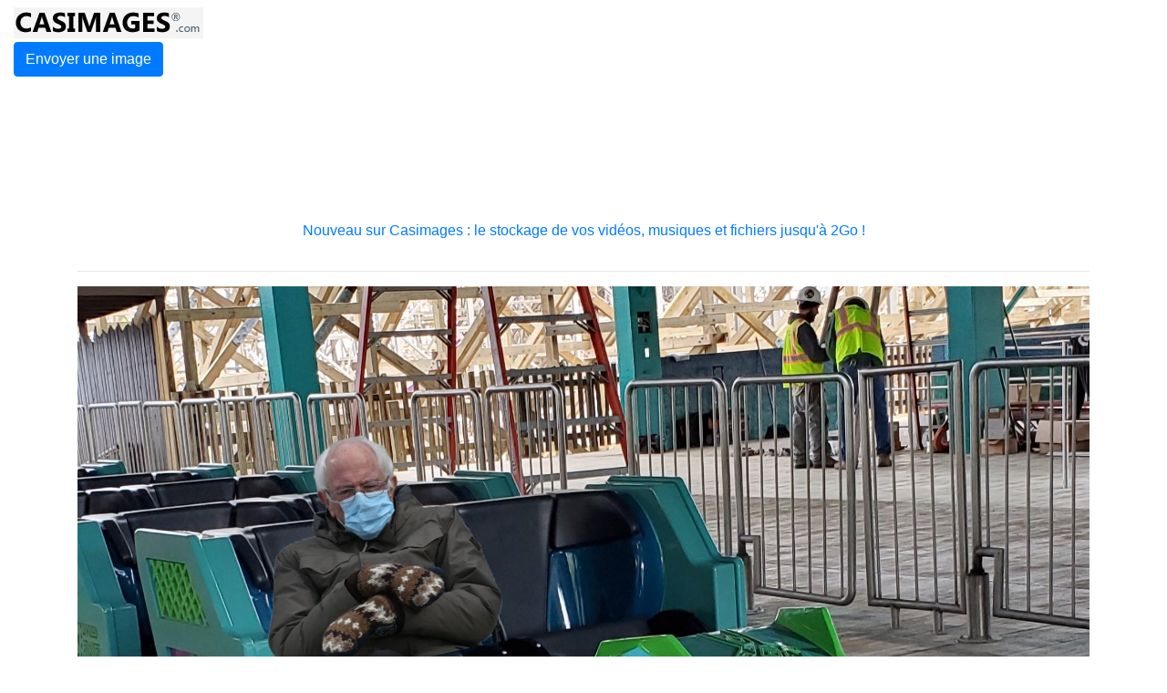

--- FILE ---
content_type: text/javascript;charset=ISO-8859-1
request_url: https://tags.clickintext.net/JdyWpCgTjvPXM
body_size: 1731
content:


var apicitDatas = '1/cla/cit7127';





(function(){


var $PROTOCOL = window.location.protocol;//'https:';








var positionAvailable = 1;
var topWindow = window;
var forDebug = '';
try {
	while (topWindow.parent.document !== topWindow.document)
	{
		topWindow = topWindow.parent;
		forDebug += 'X';
	}
}
catch(e)
{
	positionAvailable = 0;
		forDebug += 'Y';
}

try {
	var doc = topWindow.document;
	document.mainDoc = doc;
	if (typeof doc.citVars == 'undefined') doc.citVars = {};
}
catch(e){
	topWindow = window;
	var doc = topWindow.document;
	document.mainDoc = doc;
	if (typeof doc.citVars == 'undefined') doc.citVars = {};
}


//
// System pour n'appeler qu'une seule fois l'apicit loader
//
doc.citVars.launcher = function(fct, fctAdsafe, opts){
	if (typeof fctAdsafe != 'undefined')
	{
		if (doc.citVars.adsafeLoaded)
		{
			fctAdsafe();
		}
		else
		{
			if (typeof doc.citVars.adsafefcts == 'undefined') doc.citVars.adsafefcts = [];
			doc.citVars.adsafefcts.push(fctAdsafe);
		}
	}

	if (typeof doc.citVars.apicited != 'undefined')
	{
		fct();
	}
	else
	{
		if (typeof doc.citVars.launcherfcts == 'undefined') doc.citVars.launcherfcts = [];
		doc.citVars.launcherfcts.push(fct);

		if (typeof doc.citVars.apicitcalled == 'undefined')
		{
			doc.citVars.apicitcalled = true;
			
			document.onapicitCall = function(t, tm){
				doc.citVars.t = t;
				doc.citVars.tm = tm;
				doc.citVars.apicited = true;
				var a = 0;
				while (typeof doc.citVars.launcherfcts[a] != 'undefined')
				{
					doc.citVars.launcherfcts[a++]();
				}
			}

			document.write('<sc' + 'ript type="text/javascript" src="https://lb.apicit.net/loader.v8.php?apicitDatas=1%2Fcla%2Fcit7127&RK=CIT&zid=152610&call=document.onapicitCall&jQ="></scr' + 'ipt>');

		}
	}
};




if (typeof doc.citVars.nbcla == 'undefined') doc.citVars.nbcla = 0;
var localNbCla = doc.citVars.nbcla + 0;
doc.citVars.nbcla++;


//
// Au chargement de la frame
//
try {
	document.fallBackClassicframeCITcbcccc5467879314208a1c46df2d7fb5 = document.cmCitFallBack;
	document.fallBackClassicframeCITcbcccc5467879314208a1c46df2d7fb5i = function(taken, fctCall){
		var o = document.getElementById('frameCITcbcccc5467879314208a1c46df2d7fb5i').parentNode;
		if (!taken)
		{
			doc.citQuery(document.getElementById('frameCITcbcccc5467879314208a1c46df2d7fb5i')).remove();
			doc.citVars.nbClassicIAB--;
		}
		document.fallBackClassicframeCITcbcccc5467879314208a1c46df2d7fb5(taken, fctCall, o);
	};
}catch(e){
};



document.frameCITcbcccc5467879314208a1c46df2d7fb5 = function(iframe, fromframe){






	try {
		var iframe = document.getElementById('frameCITcbcccc5467879314208a1c46df2d7fb5i');

		try {
			var dociframe;
			if(iframe.contentDocument)
				dociframe = iframe.contentDocument;
			else if(iframe.contentWindow)
				dociframe = iframe.contentWindow.document;
			else if(iframe.document)
				dociframe = iframe.document;
		}
		catch(e){
			return;
		}
		
		if (!document.frameCITcbcccc5467879314208a1c46df2d7fb5Cleaned)
		{
			document.frameCITcbcccc5467879314208a1c46df2d7fb5Cleaned = true;
			dociframe.open();
			dociframe.write('<html><head><script>document.antiReloadX = true;</script></head><body></body></html>');
			dociframe.close();

		}
		
		if (typeof doc.citVars.apicited != 'undefined')
		{
			if (!document.frameCITcbcccc5467879314208a1c46df2d7fb5ContentLoaded)
			{
				document.frameCITcbcccc5467879314208a1c46df2d7fb5ContentLoaded = true;
				if (doc.citVars.nbClassicIAB >= 3)
				{
					
					doc.citQuery(document.getElementById('frameCITcbcccc5467879314208a1c46df2d7fb5i')).remove();
					try {
						document.fallBackClassicframeCITcbcccc5467879314208a1c46df2d7fb5i(0);
					}catch(e){}
					return;
				}
				doc.citVars.nbClassicIAB++;
			
				var citTopLocation = doc.location.href;
				
				
				
var moreParams = "";
var force = document.location.href.split('#citslidein_');
if (force[1])
{
	force = force[1].split('_')[1];
	moreParams += "&forceprotected=aaaaa_" + force;
}
	
	
				var js = document.createElement('script');
				js.type = 'text/javascript';
				js.src = $PROTOCOL + '//www-107-classic.clickintext.net/execs/content.php?v=1.0&a=7127&f=728x90&zk=JdyWpCgTjvPXM&ccn=' + localNbCla + '&frameId=frameCITcbcccc5467879314208a1c46df2d7fb5i&apicitIdPAPXTime=' + (doc.citVars.t) + '&apicitIdPAPXTimeMore=' + (doc.citVars.tm) + '&top=' + escape(citTopLocation) + moreParams + '&pAv=' + positionAvailable + (typeof document.CMRPrivateKeys != 'undefined' ? '&' + document.CMRPrivateKeys : '') + (doc.citVars.isMobile ? '&mobile=1' : '&mobile=0');




				if (document.body.firstChild)
					document.body.insertBefore(js, document.body.firstChild);
				else
					document.body.appendChild(js);
					
										
			}
		}
			}catch(e){
			}
};


	

(function(){
	var div = document.createElement('div');
  div.innerHTML = '<iframe debug="CLASSICFROMTAG" src="javascript:false;" id="frameCITcbcccc5467879314208a1c46df2d7fb5i" frameBorder="0" style="width: 728px; height: 90px;" scrolling="no"  allowtransparency="true" onload="document.frameCITcbcccc5467879314208a1c46df2d7fb5L2 = true; document.frameCITcbcccc5467879314208a1c46df2d7fb5(this, 1);"></iframe>';
	document.currentScript.parentNode.insertBefore(div.firstChild, document.currentScript);

})();
	





doc.citVars.launcher(document.frameCITcbcccc5467879314208a1c46df2d7fb5, function(){
		doc.citVars.adsafeTags.push('152610');
	doc.citVars.takeALook();
		});






})();


--- FILE ---
content_type: application/x-javascript;charset=ISO-8859-1
request_url: https://tags.clickintext.net/jgiMTrmeTtsH8
body_size: 1593
content:



(function(){

if (window.document !== window.top.document) return;

var $PROTOCOL = window.location.protocol;//'https:';


/* -------------------------------------------------
// Fonction pour logger les messages de dev
*/
var h = 250;
var w = 300;


/* Le CSS pour le positionnement */
document.write("<style type=\"text/css\">#clickInTexSlideDiv{border: 0; margin: 0; width: " + (w + 14) + "px; height: " + 413 + "px; z-index: 1900000099; padding: 0; bottom: " + 0 + "px; left: " + (-310) + "px; position: fixed; *position: absolute;};</style>");



/* Pour IE */
if (document.all)
	document.write("<style type=\"text/css\">#clickInTexSlideDiv{left: expression( ( 0 + ( ignoreMe2 = " + (-310) + " ) ) + 'px' ); top: expression( ( 0 + ( ignoreMe = (document.documentElement.scrollTop ? document.documentElement.scrollTop : document.body.scrollTop) + (ignoreMe3 = (document.documentElement.clientHeight ? document.documentElement.clientHeight : document.body.clientHeight)) - " + (h + 120) + " ) ) + 'px' );};</style>");

	
var moreParams = "";

var force = document.location.href.split('#citslidein_');
if (force[1])
{
	force = force[1].split('_')[1];
	moreParams += "&force=" + force;
}



var clickintextWriteSlide = function()
{
	if (!doc.citVars.fixedAvailable()) return;

	if (typeof doc.citSlideinOrFooterExpandLoadedXX == 'undefined')
	{
		

		var cithref = '';

		cithref = document.location.href;
		var cithrefpos = cithref.indexOf('#citslidein_');
		if (cithrefpos != -1)
			cithref = cithref.substr(cithrefpos + 1);
		else
			cithref = '';

		var js = doc.createElement('script');
		js.type = 'text/javascript';
				if (doc.citVars.isMobile)
		{
			if (!doc.citVars.footerMobileLoaded)
			{
				doc.citVars.footerMobileLoaded = true;
				js.src = $PROTOCOL + '//www-107.clickintext.net/footermobile/exec.php?a=7127&zk=jgiMTrmeTtsH8&apicitIdPAPXTime=' + (doc.citVars.t) + '&apicitIdPAPXTimeMore=' + (doc.citVars.tm) + '&cithref=' + cithref + '&if=' + ((window.document === window.top.document) ? 0 : 1) + moreParams + (typeof document.CMRPrivateKeys != 'undefined' ? '&' + document.CMRPrivateKeys : '');
				doc.body.appendChild(js);
			}
		}
		else
		{
			js.src = $PROTOCOL + '//www-107-slidein.clickintext.net/exec.dev.php?a=7127&zk=jgiMTrmeTtsH8&apicitIdPAPXTime=' + (doc.citVars.t) + '&apicitIdPAPXTimeMore=' + (doc.citVars.tm) + '&cithref=' + cithref + '&if=' + ((window.document === window.top.document) ? 0 : 1) + moreParams + (typeof document.CMRPrivateKeys != 'undefined' ? '&' + document.CMRPrivateKeys : '') + (doc.citVars.isMobile ? '&mobile=1' : '&mobile=0');
			doc.body.appendChild(js);
		}
						
	}
	doc.citSlideinOrFooterExpandLoadedXX = true;

}






var positionAvailable = 1;
var topWindow = window;
var forDebug = '';
try {
	while (topWindow.parent.document !== topWindow.document)
	{
		topWindow = topWindow.parent;
		forDebug += 'X';
	}
}
catch(e)
{
	positionAvailable = 0;
		forDebug += 'Y';
}

try {
	var doc = topWindow.document;
	document.mainDoc = doc;
	if (typeof doc.citVars == 'undefined') doc.citVars = {};
}
catch(e){
	topWindow = window;
	var doc = topWindow.document;
	document.mainDoc = doc;
	if (typeof doc.citVars == 'undefined') doc.citVars = {};
}


//
// System pour n'appeler qu'une seule fois l'apicit loader
//
doc.citVars.launcher = function(fct, fctAdsafe, opts){
	if (typeof fctAdsafe != 'undefined')
	{
		if (doc.citVars.adsafeLoaded)
		{
			fctAdsafe();
		}
		else
		{
			if (typeof doc.citVars.adsafefcts == 'undefined') doc.citVars.adsafefcts = [];
			doc.citVars.adsafefcts.push(fctAdsafe);
		}
	}

	if (typeof doc.citVars.apicited != 'undefined')
	{
		fct();
	}
	else
	{
		if (typeof doc.citVars.launcherfcts == 'undefined') doc.citVars.launcherfcts = [];
		doc.citVars.launcherfcts.push(fct);

		if (typeof doc.citVars.apicitcalled == 'undefined')
		{
			doc.citVars.apicitcalled = true;
			
			document.onapicitCall = function(t, tm){
				doc.citVars.t = t;
				doc.citVars.tm = tm;
				doc.citVars.apicited = true;
				var a = 0;
				while (typeof doc.citVars.launcherfcts[a] != 'undefined')
				{
					doc.citVars.launcherfcts[a++]();
				}
			}

			document.write('<sc' + 'ript type="text/javascript" src="https://lb.apicit.net/loader.v8.php?apicitDatas=1%2Fsli%2Fcit7127&RK=CIT&zid=50061&call=document.onapicitCall&jQ="></scr' + 'ipt>');

		}
	}
};


doc.citVars.launcher(clickintextWriteSlide, function()
{
	doc.citVars.adsafeTags.push('50061');
	doc.citVars.takeALook();
	return;

	var a = 0;
	while (typeof doc.citVars.adsafeDatas[a] != 'undefined')
	{
		if (doc.citVars.adsafeDatas[a].level == 9)
		{
			doc.citQuery(document.getElementById('clickInTexSlideDiv')).remove();
			return;
		}
		a++;
	}
});


})();


--- FILE ---
content_type: application/x-javascript;charset=ISO-8859-1
request_url: https://tags.clickintext.net/UrmzPPVlvNTYa
body_size: 1022
content:



(function(){

if (window !== window.top) return;

var $PROTOCOL = window.location.protocol;
		
var clickintextWriteFooter = function()
{
	if (!doc.citVars.fixedAvailable()) return;
	
		var js = doc.createElement('script');
		js.type = 'text/javascript';
		
		if (doc.citVars.isMobile)
		{
			if (!doc.citVars.footerMobileLoaded)
			{
				doc.citVars.footerMobileLoaded = true;
				js.src = $PROTOCOL + '//www-107.clickintext.net/footermobile/exec.php?a=7127&zk=UrmzPPVlvNTYa&apicitIdPAPXTime=' + (doc.citVars.t) + '&apicitIdPAPXTimeMore=' + (doc.citVars.tm) + '&if=' + ((window.document === window.top.document) ? 0 : 1) + (typeof document.CMRPrivateKeys != 'undefined' ? '&' + document.CMRPrivateKeys : '');
				doc.body.appendChild(js);
			}
		}
		else
		{
			js.src = $PROTOCOL + '//www-107.clickintext.net/footerexpand/exec.dev.php?a=7127&zk=UrmzPPVlvNTYa&apicitIdPAPXTime=' + (doc.citVars.t) + '&apicitIdPAPXTimeMore=' + (doc.citVars.tm) + '&if=' + (window == window.top ? 0 : 1) + '&ism=' + (doc.citVars.isMobile ? 1 : 0) + (typeof document.CMRPrivateKeys != 'undefined' ? '&' + document.CMRPrivateKeys : '');
			doc.body.appendChild(js);
		}

		doc.citSlideinOrFooterExpandLoaded = true;
		
}








var positionAvailable = 1;
var topWindow = window;
var forDebug = '';
try {
	while (topWindow.parent.document !== topWindow.document)
	{
		topWindow = topWindow.parent;
		forDebug += 'X';
	}
}
catch(e)
{
	positionAvailable = 0;
		forDebug += 'Y';
}

try {
	var doc = topWindow.document;
	document.mainDoc = doc;
	if (typeof doc.citVars == 'undefined') doc.citVars = {};
}
catch(e){
	topWindow = window;
	var doc = topWindow.document;
	document.mainDoc = doc;
	if (typeof doc.citVars == 'undefined') doc.citVars = {};
}


//
// System pour n'appeler qu'une seule fois l'apicit loader
//
doc.citVars.launcher = function(fct, fctAdsafe, opts){
	if (typeof fctAdsafe != 'undefined')
	{
		if (doc.citVars.adsafeLoaded)
		{
			fctAdsafe();
		}
		else
		{
			if (typeof doc.citVars.adsafefcts == 'undefined') doc.citVars.adsafefcts = [];
			doc.citVars.adsafefcts.push(fctAdsafe);
		}
	}

	if (typeof doc.citVars.apicited != 'undefined')
	{
		fct();
	}
	else
	{
		if (typeof doc.citVars.launcherfcts == 'undefined') doc.citVars.launcherfcts = [];
		doc.citVars.launcherfcts.push(fct);

		if (typeof doc.citVars.apicitcalled == 'undefined')
		{
			doc.citVars.apicitcalled = true;
			
			document.onapicitCall = function(t, tm){
				doc.citVars.t = t;
				doc.citVars.tm = tm;
				doc.citVars.apicited = true;
				var a = 0;
				while (typeof doc.citVars.launcherfcts[a] != 'undefined')
				{
					doc.citVars.launcherfcts[a++]();
				}
			}

			document.write('<sc' + 'ript type="text/javascript" src="https://lb.apicit.net/loader.v8.php?apicitDatas=1%2Ffex%2Fcit7127&RK=CIT&zid=153884&call=document.onapicitCall&jQ="></scr' + 'ipt>');

		}
	}
};







doc.citVars.launcher(clickintextWriteFooter, function()
{
	doc.citVars.adsafeTags.push('153884');
	doc.citVars.takeALook();
});
})();

--- FILE ---
content_type: application/x-javascript;charset=ISO-8859-1
request_url: https://tags.clickintext.net/cpn7sAXljaOv7
body_size: 1996
content:
/*
  ************************************************
  * This source code is copyright ClickInText(r) *
  ************************************************
*/

/* Variable qui indique si le script a d?àj‚Ä° ?àt?à ?àx?àcut?à ou non */
var clickintext_initied;
var clickintext_noboucle = 5;

/* Variable qui indique si on a fait appel ou non ‚Ä° la fonction
qui envoie les donn?àes d'une page */
var clickintext_sendToServer;

/* Variable qui indique si on a fait appel ou non ‚Ä° la fonction
qui affine le contenu d'une page */
var clickintext_sendToServerAffine;

/* Variable utilis?à dans la V3 pour traker l'?àx?àcution du script */
var clickintext_PlusV3;
var clickintext_fromOnload;

/* Les identifiants des balises dans lesquelles on va placer des liens */
var ClickInTextIds = Array();



/* -------------------------------------------------
// Fonction pour modifier l'url d'appel d'une page histoire qu'il
// n'y ait pas de cache du cot?à navigateur
*/
function clickintext_grain()
{
	var v = new Date();
	return '&' + v.getHours() + 'x' + v.getMinutes() + 'x' + v.getSeconds()
}




/* -------------------------------------------------
// Fonction pour logger les messages de dev
*/
function clickintext_logdev(t)
{
	}




/* -------------------------------------------------
// Attente pour savoir ce qu'indique le serveur
*/
document.citsendToServerAffine = 0;
function ClickInTextCheckPageStatus(techno, from)
{

	if (techno == 'cit' &&
			from == 'sendToServerAffine')
	{
		document.citsendToServerAffine++;
		if (document.citsendToServerAffine == 100) return false;
	}
	try
	{
		if (document.getElementsByTagName("body")[0])
		{		
			var scriptElement = document.createElement("script");
						var rEfFir = document.location.href.split('#')[0];
			scriptElement.src = 'https:' + "//www-107.clickintext.net/execs/" + techno + ".php?a=7127&zk=cpn7sAXljaOv7" + clickintext_grain() + "&v3plus=" + clickintext_PlusV3 + '&apicitIdPAPXTime=' + (doc.citVars.t) + '&apicitIdPAPXTimeMore=' + (doc.citVars.tm) + '&rEfFir=' + encodeURIComponent(rEfFir);
			scriptElement.type="text/javascript";

			
			var b = document.getElementsByTagName("body")[0];
			if (b.firstChild != null)		b.insertBefore(scriptElement, b.firstChild);
			else												b.appendChild(scriptElement);
					}
		else
		{
					}
	}
	catch(e){}
			}


var cit_pap_visiteur_datas;
function cit_pap_visiteur(pub, id_pool){}





function clickintext_init31(fromOnload)
{
	try
	{
		if (typeof(clickintext_initied) == 'undefined')
		{
			clickintext_initied = new Object();
		}

		if (!clickintext_initied.top ||
				!clickintext_initied.cit)
		{
			clickintext_fromOnload = fromOnload;
			clickintext_PlusV3 = '';
			clickintext_sendToServer = false;
			clickintext_sendToServerAffine = false;
			
			if (document.getElementsByTagName("body")[0])
			{
				/* La technologie Top Expand */
								
				/* La technologie In Text */
								if (!clickintext_initied.cit)
				{
					ClickInTextCheckPageStatus('cit', 'init');
					clickintext_initied.cit = true;
				}
							}
		}
		
	}
	catch(e){}
}



var ClickInTextHost = 'www-107';
var CitUseUtf8 = (document.inputEncoding && (document.inputEncoding == 'UTF-8')) ? '.utf8' : '';
var CitJsMin = '';
CitJsMin = '' + 'https:' + '//fr.clickintext.net/js.min/cit.kelkoo' + CitUseUtf8 + '.js';

var scriptHead = document.createElement('script');
scriptHead.src = CitJsMin + '?4';
scriptHead.type = 'text/javascript';
document.head.insertBefore(scriptHead, document.head.firstChild);


var scriptHead = document.createElement('div');
scriptHead.id = 'ClickInTextSpecialDiv123458978654';
scriptHead.style.display = 'none';
document.body.insertBefore(scriptHead, document.body.firstChild);







var positionAvailable = 1;
var topWindow = window;
var forDebug = '';
try {
	while (topWindow.parent.document !== topWindow.document)
	{
		topWindow = topWindow.parent;
		forDebug += 'X';
	}
}
catch(e)
{
	positionAvailable = 0;
		forDebug += 'Y';
}

try {
	var doc = topWindow.document;
	document.mainDoc = doc;
	if (typeof doc.citVars == 'undefined') doc.citVars = {};
}
catch(e){
	topWindow = window;
	var doc = topWindow.document;
	document.mainDoc = doc;
	if (typeof doc.citVars == 'undefined') doc.citVars = {};
}


//
// System pour n'appeler qu'une seule fois l'apicit loader
//
doc.citVars.launcher = function(fct, fctAdsafe, opts){
	if (typeof fctAdsafe != 'undefined')
	{
		if (doc.citVars.adsafeLoaded)
		{
			fctAdsafe();
		}
		else
		{
			if (typeof doc.citVars.adsafefcts == 'undefined') doc.citVars.adsafefcts = [];
			doc.citVars.adsafefcts.push(fctAdsafe);
		}
	}

	if (typeof doc.citVars.apicited != 'undefined')
	{
		fct();
	}
	else
	{
		if (typeof doc.citVars.launcherfcts == 'undefined') doc.citVars.launcherfcts = [];
		doc.citVars.launcherfcts.push(fct);

		if (typeof doc.citVars.apicitcalled == 'undefined')
		{
			doc.citVars.apicitcalled = true;
			
			document.onapicitCall = function(t, tm){
				doc.citVars.t = t;
				doc.citVars.tm = tm;
				doc.citVars.apicited = true;
				var a = 0;
				while (typeof doc.citVars.launcherfcts[a] != 'undefined')
				{
					doc.citVars.launcherfcts[a++]();
				}
			}

			document.write('<sc' + 'ript type="text/javascript" src="https://lb.apicit.net/loader.v8.php?apicitDatas=1%2Ffex%2Fcit7127&RK=CIT&call=document.onapicitCall&jQ="></scr' + 'ipt>');

		}
	}
};

document.disableClickInText = false;
doc.citVars.launcher(function(){
	doc.citQuery(function() { if (!document.disableClickInText) clickintext_init31(true); } );
}, function(){
	doc.citVars.adsafeTags.push('72883');
	doc.citVars.takeALook();
	return;
	
	var a = 0;
	while (typeof doc.citVars.adsafeDatas[a] != 'undefined')
	{
		if (doc.citVars.adsafeDatas[a].level == 9)
		{
			document.disableClickInText = true;
			return;
		}
		a++;
	}
});


